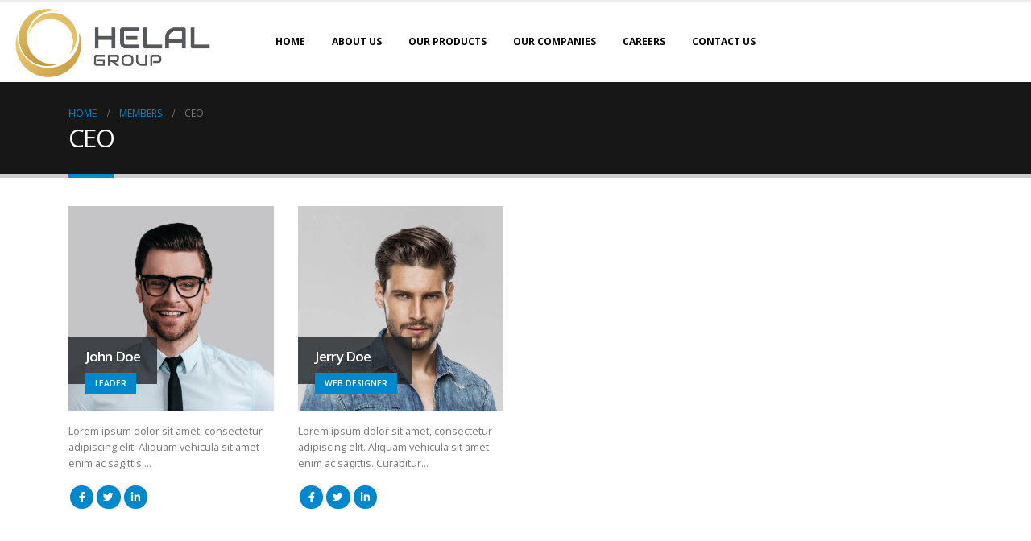

--- FILE ---
content_type: text/html; charset=UTF-8
request_url: https://helal-group.com/member_cat/ceo/
body_size: 14470
content:
<!DOCTYPE html> 
<html lang="en-US"> 
<head>
<meta charset="UTF-8">
<link rel="preload" href="https://helal-group.com/wp-content/cache/fvm/min/1661688257-css7cfe12469e3dbe0ac8ce5db89211ddaff5a569c6e525ea4f59384853f91e4.css" as="style" media="all" /> 
<link rel="preload" href="https://helal-group.com/wp-content/cache/fvm/min/1661688257-csse98f4696ee9dc043cf3f665c5e1d17619f5e95178adfb9859f9c2ebe58853.css" as="style" media="all" /> 
<link rel="preload" href="https://helal-group.com/wp-content/cache/fvm/min/1661688257-cssf91a0f8ebb58c3dff4cf7eaa6a81d7135763ca1c450407285c731029158f8.css" as="style" media="all" /> 
<link rel="preload" href="https://helal-group.com/wp-content/cache/fvm/min/1661688257-css8d1f4fb33f178362ae616ab35304d3f73db5718cc5611f8f9b33c76e7369a.css" as="style" media="all" /> 
<link rel="preload" href="https://helal-group.com/wp-content/cache/fvm/min/1661688257-cssc2f117a5a40b931ce0082cbd14ba28966f7b59c43d357a670e8f13c3d4fbe.css" as="style" media="all" /> 
<link rel="preload" href="https://helal-group.com/wp-content/cache/fvm/min/1661688257-cssa71c5ca1968b6fc114d9109b6ae50d9028eb4efe6af94d4dfc95aa3d1578d.css" as="style" media="all" /> 
<link rel="preload" href="https://helal-group.com/wp-content/cache/fvm/min/1661688257-cssda91d313148ff69daf37026fb0bd9080a5853cf9a8556572775d52c935aa0.css" as="style" media="all" /> 
<link rel="preload" href="https://helal-group.com/wp-content/cache/fvm/min/1661688257-css0928e875c5448e825d84fe8e8a65cb61707aa12192148804f1f4ab81e980b.css" as="style" media="all" /> 
<link rel="preload" href="https://helal-group.com/wp-content/cache/fvm/min/1661688257-cssa95ad7da648286a5ca4b3022260bf9005ddbabaecf082df69d1386822a7c7.css" as="style" media="all" /> 
<link rel="preload" href="https://helal-group.com/wp-content/cache/fvm/min/1661688257-css7956d165ad5b5d92646884015e6e059b57c99ba84e6ddf04faf3662083006.css" as="style" media="all" /> 
<link rel="preload" href="https://helal-group.com/wp-content/cache/fvm/min/1661688257-css8da79168bb725bfe40e5921a52efd63e4cd4e608a33c7a77493b6da33cf7b.css" as="style" media="all" /> 
<link rel="preload" href="https://helal-group.com/wp-content/cache/fvm/min/1661688257-cssedb52b568ab9fa7ad11423929710a92b3a2577df60f8ac40da7c5ab850f11.css" as="style" media="all" /> 
<link rel="preload" href="https://helal-group.com/wp-content/cache/fvm/min/1661688257-css5c6126f5f332d579d6cb15ca5e8df72fc66bd217f0524f4cdeb124860ad5d.css" as="style" media="all" /> 
<link rel="preload" href="https://helal-group.com/wp-content/cache/fvm/min/1661688257-css2fc9ee3ca4c38a0576c7e2002eb572f2003183fdca0d1a908da61903295e6.css" as="style" media="all" /> 
<link rel="preload" href="https://helal-group.com/wp-content/cache/fvm/min/1661688257-cssacba25ed5ff787217cccf414772d69d4401f266eab455566799271e241db2.css" as="style" media="all" /> 
<link rel="preload" href="https://helal-group.com/wp-content/cache/fvm/min/1661688257-css05b6fe4f1dcf7fd43643009ed15c4aedc9da2ad2e7e3f266db472056daff5.css" as="style" media="all" /> 
<link rel="preload" href="https://helal-group.com/wp-content/cache/fvm/min/1661688257-css51289a74281eaace7cf6642a2908c20f9c809cb3f56d82db04c991ba5f91d.css" as="style" media="all" /> 
<link rel="preload" href="https://helal-group.com/wp-content/cache/fvm/min/1661688257-cssb30377c040b4161a18a540ab6d412ab8aa435c06c563e176d55390994351d.css" as="style" media="all" /> 
<link rel="preload" href="https://helal-group.com/wp-content/cache/fvm/min/1661688257-cssd840ff415495177c674359ae50055da453245f012e6c35893d168aa9b6d5d.css" as="style" media="all" /> 
<link rel="preload" href="https://helal-group.com/wp-content/cache/fvm/min/1661688257-cssb1083bc996b3ce4efd461951ea4ce7988f592e16bd516439dc2a4a9a98375.css" as="style" media="all" /> 
<link rel="preload" href="https://helal-group.com/wp-content/cache/fvm/min/1661688257-cssd887c2c6bbdff506b7eb7b9145321f6ccf17ba0114ab12214cb46fe1cc3aa.css" as="style" media="all" /> 
<link rel="preload" href="https://helal-group.com/wp-content/cache/fvm/min/1661688257-css25e96c718c261c555cc42255603a8f5f1b7da2105f44108513f1f90b01a55.css" as="style" media="all" /> 
<link rel="preload" href="https://helal-group.com/wp-content/cache/fvm/min/1661688257-csse0d66a1fabaad3c0d81bf6f96ca281bedf2405ac008b12e650fff3e695314.css" as="style" media="all" /> 
<link rel="preload" href="https://helal-group.com/wp-content/cache/fvm/min/1661688257-css9c672314367f5cfe8510d60ee230b4b2645f938b425c675a863839630699f.css" as="style" media="all" /> 
<link rel="preload" href="https://helal-group.com/wp-content/cache/fvm/min/1661688257-cssadff643b7c3651d54a5a4386301edd2ae6d4c6d32a8941092a71f4e35dbe2.css" as="style" media="all" />
<script data-cfasync="false">function fvmuag(){var e=navigator.userAgent;if(e.match(/x11.*ox\/54|id\s4.*us.*ome\/62|oobo|ight|tmet|eadl|ngdo|PTST/i))return!1;if(e.match(/x11.*me\/86\.0/i)){var r=screen.width;if("number"==typeof r&&1367==r)return!1}return!0}</script>
<meta name="viewport" content="width=device-width, initial-scale=1.0, minimum-scale=1.0"><title>CEO &#8211; Helal Group</title>
<meta name='robots' content='max-image-preview:large' />
<link rel="alternate" type="application/rss+xml" title="Helal Group &raquo; Feed" href="https://helal-group.com/feed/" />
<link rel="alternate" type="application/rss+xml" title="Helal Group &raquo; Comments Feed" href="https://helal-group.com/comments/feed/" />
<link rel="alternate" type="application/rss+xml" title="Helal Group &raquo; CEO Member Category Feed" href="https://helal-group.com/member_cat/ceo/feed/" /> 
<link rel="profile" href="http://gmpg.org/xfn/11" /> 
<link rel="shortcut icon" href="//helal-group.com/wp-content/uploads/2021/08/Fav-1.png" type="image/x-icon" /> 
<script>document.documentElement.className = document.documentElement.className + ' yes-js js_active js'</script>
<style id='wp-img-auto-sizes-contain-inline-css' media="all">img:is([sizes=auto i],[sizes^="auto," i]){contain-intrinsic-size:3000px 1500px}</style> 
<link rel='stylesheet' id='validate-engine-css-css' href='https://helal-group.com/wp-content/cache/fvm/min/1661688257-css7cfe12469e3dbe0ac8ce5db89211ddaff5a569c6e525ea4f59384853f91e4.css' media='all' /> 
<link rel='stylesheet' id='dashicons-css' href='https://helal-group.com/wp-content/cache/fvm/min/1661688257-csse98f4696ee9dc043cf3f665c5e1d17619f5e95178adfb9859f9c2ebe58853.css' media='all' /> 
<style id='dashicons-inline-css' media="all">[data-font="Dashicons"]:before{font-family:'Dashicons'!important;content:attr(data-icon)!important;speak:none!important;font-weight:normal!important;font-variant:normal!important;text-transform:none!important;line-height:1!important;font-style:normal!important;-webkit-font-smoothing:antialiased!important;-moz-osx-font-smoothing:grayscale!important}</style> 
<link rel='stylesheet' id='wp-block-library-css' href='https://helal-group.com/wp-content/cache/fvm/min/1661688257-cssf91a0f8ebb58c3dff4cf7eaa6a81d7135763ca1c450407285c731029158f8.css' media='all' /> 
<style id='global-styles-inline-css' media="all">:root{--wp--preset--aspect-ratio--square:1;--wp--preset--aspect-ratio--4-3:4/3;--wp--preset--aspect-ratio--3-4:3/4;--wp--preset--aspect-ratio--3-2:3/2;--wp--preset--aspect-ratio--2-3:2/3;--wp--preset--aspect-ratio--16-9:16/9;--wp--preset--aspect-ratio--9-16:9/16;--wp--preset--color--black:#000;--wp--preset--color--cyan-bluish-gray:#abb8c3;--wp--preset--color--white:#fff;--wp--preset--color--pale-pink:#f78da7;--wp--preset--color--vivid-red:#cf2e2e;--wp--preset--color--luminous-vivid-orange:#ff6900;--wp--preset--color--luminous-vivid-amber:#fcb900;--wp--preset--color--light-green-cyan:#7bdcb5;--wp--preset--color--vivid-green-cyan:#00d084;--wp--preset--color--pale-cyan-blue:#8ed1fc;--wp--preset--color--vivid-cyan-blue:#0693e3;--wp--preset--color--vivid-purple:#9b51e0;--wp--preset--color--primary:#08c;--wp--preset--color--secondary:#e36159;--wp--preset--color--tertiary:#2baab1;--wp--preset--color--quaternary:#383f48;--wp--preset--color--dark:#212529;--wp--preset--color--light:#fff;--wp--preset--gradient--vivid-cyan-blue-to-vivid-purple:linear-gradient(135deg,rgb(6,147,227) 0%,rgb(155,81,224) 100%);--wp--preset--gradient--light-green-cyan-to-vivid-green-cyan:linear-gradient(135deg,rgb(122,220,180) 0%,rgb(0,208,130) 100%);--wp--preset--gradient--luminous-vivid-amber-to-luminous-vivid-orange:linear-gradient(135deg,rgb(252,185,0) 0%,rgb(255,105,0) 100%);--wp--preset--gradient--luminous-vivid-orange-to-vivid-red:linear-gradient(135deg,rgb(255,105,0) 0%,rgb(207,46,46) 100%);--wp--preset--gradient--very-light-gray-to-cyan-bluish-gray:linear-gradient(135deg,rgb(238,238,238) 0%,rgb(169,184,195) 100%);--wp--preset--gradient--cool-to-warm-spectrum:linear-gradient(135deg,rgb(74,234,220) 0%,rgb(151,120,209) 20%,rgb(207,42,186) 40%,rgb(238,44,130) 60%,rgb(251,105,98) 80%,rgb(254,248,76) 100%);--wp--preset--gradient--blush-light-purple:linear-gradient(135deg,rgb(255,206,236) 0%,rgb(152,150,240) 100%);--wp--preset--gradient--blush-bordeaux:linear-gradient(135deg,rgb(254,205,165) 0%,rgb(254,45,45) 50%,rgb(107,0,62) 100%);--wp--preset--gradient--luminous-dusk:linear-gradient(135deg,rgb(255,203,112) 0%,rgb(199,81,192) 50%,rgb(65,88,208) 100%);--wp--preset--gradient--pale-ocean:linear-gradient(135deg,rgb(255,245,203) 0%,rgb(182,227,212) 50%,rgb(51,167,181) 100%);--wp--preset--gradient--electric-grass:linear-gradient(135deg,rgb(202,248,128) 0%,rgb(113,206,126) 100%);--wp--preset--gradient--midnight:linear-gradient(135deg,rgb(2,3,129) 0%,rgb(40,116,252) 100%);--wp--preset--font-size--small:13px;--wp--preset--font-size--medium:20px;--wp--preset--font-size--large:36px;--wp--preset--font-size--x-large:42px;--wp--preset--spacing--20:.44rem;--wp--preset--spacing--30:.67rem;--wp--preset--spacing--40:1rem;--wp--preset--spacing--50:1.5rem;--wp--preset--spacing--60:2.25rem;--wp--preset--spacing--70:3.38rem;--wp--preset--spacing--80:5.06rem;--wp--preset--shadow--natural:6px 6px 9px rgba(0,0,0,.2);--wp--preset--shadow--deep:12px 12px 50px rgba(0,0,0,.4);--wp--preset--shadow--sharp:6px 6px 0 rgba(0,0,0,.2);--wp--preset--shadow--outlined:6px 6px 0 -3px rgb(255,255,255),6px 6px rgb(0,0,0);--wp--preset--shadow--crisp:6px 6px 0 rgb(0,0,0)}:where(.is-layout-flex){gap:.5em}:where(.is-layout-grid){gap:.5em}body .is-layout-flex{display:flex}.is-layout-flex{flex-wrap:wrap;align-items:center}.is-layout-flex>:is(*,div){margin:0}body .is-layout-grid{display:grid}.is-layout-grid>:is(*,div){margin:0}:where(.wp-block-columns.is-layout-flex){gap:2em}:where(.wp-block-columns.is-layout-grid){gap:2em}:where(.wp-block-post-template.is-layout-flex){gap:1.25em}:where(.wp-block-post-template.is-layout-grid){gap:1.25em}.has-black-color{color:var(--wp--preset--color--black)!important}.has-cyan-bluish-gray-color{color:var(--wp--preset--color--cyan-bluish-gray)!important}.has-white-color{color:var(--wp--preset--color--white)!important}.has-pale-pink-color{color:var(--wp--preset--color--pale-pink)!important}.has-vivid-red-color{color:var(--wp--preset--color--vivid-red)!important}.has-luminous-vivid-orange-color{color:var(--wp--preset--color--luminous-vivid-orange)!important}.has-luminous-vivid-amber-color{color:var(--wp--preset--color--luminous-vivid-amber)!important}.has-light-green-cyan-color{color:var(--wp--preset--color--light-green-cyan)!important}.has-vivid-green-cyan-color{color:var(--wp--preset--color--vivid-green-cyan)!important}.has-pale-cyan-blue-color{color:var(--wp--preset--color--pale-cyan-blue)!important}.has-vivid-cyan-blue-color{color:var(--wp--preset--color--vivid-cyan-blue)!important}.has-vivid-purple-color{color:var(--wp--preset--color--vivid-purple)!important}.has-black-background-color{background-color:var(--wp--preset--color--black)!important}.has-cyan-bluish-gray-background-color{background-color:var(--wp--preset--color--cyan-bluish-gray)!important}.has-white-background-color{background-color:var(--wp--preset--color--white)!important}.has-pale-pink-background-color{background-color:var(--wp--preset--color--pale-pink)!important}.has-vivid-red-background-color{background-color:var(--wp--preset--color--vivid-red)!important}.has-luminous-vivid-orange-background-color{background-color:var(--wp--preset--color--luminous-vivid-orange)!important}.has-luminous-vivid-amber-background-color{background-color:var(--wp--preset--color--luminous-vivid-amber)!important}.has-light-green-cyan-background-color{background-color:var(--wp--preset--color--light-green-cyan)!important}.has-vivid-green-cyan-background-color{background-color:var(--wp--preset--color--vivid-green-cyan)!important}.has-pale-cyan-blue-background-color{background-color:var(--wp--preset--color--pale-cyan-blue)!important}.has-vivid-cyan-blue-background-color{background-color:var(--wp--preset--color--vivid-cyan-blue)!important}.has-vivid-purple-background-color{background-color:var(--wp--preset--color--vivid-purple)!important}.has-black-border-color{border-color:var(--wp--preset--color--black)!important}.has-cyan-bluish-gray-border-color{border-color:var(--wp--preset--color--cyan-bluish-gray)!important}.has-white-border-color{border-color:var(--wp--preset--color--white)!important}.has-pale-pink-border-color{border-color:var(--wp--preset--color--pale-pink)!important}.has-vivid-red-border-color{border-color:var(--wp--preset--color--vivid-red)!important}.has-luminous-vivid-orange-border-color{border-color:var(--wp--preset--color--luminous-vivid-orange)!important}.has-luminous-vivid-amber-border-color{border-color:var(--wp--preset--color--luminous-vivid-amber)!important}.has-light-green-cyan-border-color{border-color:var(--wp--preset--color--light-green-cyan)!important}.has-vivid-green-cyan-border-color{border-color:var(--wp--preset--color--vivid-green-cyan)!important}.has-pale-cyan-blue-border-color{border-color:var(--wp--preset--color--pale-cyan-blue)!important}.has-vivid-cyan-blue-border-color{border-color:var(--wp--preset--color--vivid-cyan-blue)!important}.has-vivid-purple-border-color{border-color:var(--wp--preset--color--vivid-purple)!important}.has-vivid-cyan-blue-to-vivid-purple-gradient-background{background:var(--wp--preset--gradient--vivid-cyan-blue-to-vivid-purple)!important}.has-light-green-cyan-to-vivid-green-cyan-gradient-background{background:var(--wp--preset--gradient--light-green-cyan-to-vivid-green-cyan)!important}.has-luminous-vivid-amber-to-luminous-vivid-orange-gradient-background{background:var(--wp--preset--gradient--luminous-vivid-amber-to-luminous-vivid-orange)!important}.has-luminous-vivid-orange-to-vivid-red-gradient-background{background:var(--wp--preset--gradient--luminous-vivid-orange-to-vivid-red)!important}.has-very-light-gray-to-cyan-bluish-gray-gradient-background{background:var(--wp--preset--gradient--very-light-gray-to-cyan-bluish-gray)!important}.has-cool-to-warm-spectrum-gradient-background{background:var(--wp--preset--gradient--cool-to-warm-spectrum)!important}.has-blush-light-purple-gradient-background{background:var(--wp--preset--gradient--blush-light-purple)!important}.has-blush-bordeaux-gradient-background{background:var(--wp--preset--gradient--blush-bordeaux)!important}.has-luminous-dusk-gradient-background{background:var(--wp--preset--gradient--luminous-dusk)!important}.has-pale-ocean-gradient-background{background:var(--wp--preset--gradient--pale-ocean)!important}.has-electric-grass-gradient-background{background:var(--wp--preset--gradient--electric-grass)!important}.has-midnight-gradient-background{background:var(--wp--preset--gradient--midnight)!important}.has-small-font-size{font-size:var(--wp--preset--font-size--small)!important}.has-medium-font-size{font-size:var(--wp--preset--font-size--medium)!important}.has-large-font-size{font-size:var(--wp--preset--font-size--large)!important}.has-x-large-font-size{font-size:var(--wp--preset--font-size--x-large)!important}</style> 
<style id='classic-theme-styles-inline-css' media="all">/*! This file is auto-generated */ .wp-block-button__link{color:#fff;background-color:#32373c;border-radius:9999px;box-shadow:none;text-decoration:none;padding:calc(.667em + 2px) calc(1.333em + 2px);font-size:1.125em}.wp-block-file__button{background:#32373c;color:#fff;text-decoration:none}</style> 
<link rel='stylesheet' id='contact-form-7-css' href='https://helal-group.com/wp-content/cache/fvm/min/1661688257-css8d1f4fb33f178362ae616ab35304d3f73db5718cc5611f8f9b33c76e7369a.css' media='all' /> 
<style id='woocommerce-inline-inline-css' media="all">.woocommerce form .form-row .required{visibility:visible}</style> 
<link rel='stylesheet' id='yith_wcas_frontend-css' href='https://helal-group.com/wp-content/cache/fvm/min/1661688257-cssc2f117a5a40b931ce0082cbd14ba28966f7b59c43d357a670e8f13c3d4fbe.css' media='all' /> 
<link rel='stylesheet' id='yith-wcan-shortcodes-css' href='https://helal-group.com/wp-content/cache/fvm/min/1661688257-cssa71c5ca1968b6fc114d9109b6ae50d9028eb4efe6af94d4dfc95aa3d1578d.css' media='all' /> 
<style id='yith-wcan-shortcodes-inline-css' media="all">:root{--yith-wcan-filters_colors_titles:#434343;--yith-wcan-filters_colors_background:#FFF;--yith-wcan-filters_colors_accent:#A7144C;--yith-wcan-filters_colors_accent_r:167;--yith-wcan-filters_colors_accent_g:20;--yith-wcan-filters_colors_accent_b:76;--yith-wcan-color_swatches_border_radius:100%;--yith-wcan-color_swatches_size:30px;--yith-wcan-labels_style_background:#FFF;--yith-wcan-labels_style_background_hover:#A7144C;--yith-wcan-labels_style_background_active:#A7144C;--yith-wcan-labels_style_text:#434343;--yith-wcan-labels_style_text_hover:#FFF;--yith-wcan-labels_style_text_active:#FFF;--yith-wcan-anchors_style_text:#434343;--yith-wcan-anchors_style_text_hover:#A7144C;--yith-wcan-anchors_style_text_active:#A7144C}</style> 
<link rel='stylesheet' id='jquery-colorbox-css' href='https://helal-group.com/wp-content/cache/fvm/min/1661688257-cssda91d313148ff69daf37026fb0bd9080a5853cf9a8556572775d52c935aa0.css' media='all' /> 
<link rel='stylesheet' id='jquery-selectBox-css' href='https://helal-group.com/wp-content/cache/fvm/min/1661688257-css0928e875c5448e825d84fe8e8a65cb61707aa12192148804f1f4ab81e980b.css' media='all' /> 
<link rel='stylesheet' id='woocommerce_prettyPhoto_css-css' href='https://helal-group.com/wp-content/cache/fvm/min/1661688257-cssa95ad7da648286a5ca4b3022260bf9005ddbabaecf082df69d1386822a7c7.css' media='all' /> 
<link rel='stylesheet' id='yith-wcwl-main-css' href='https://helal-group.com/wp-content/cache/fvm/min/1661688257-css7956d165ad5b5d92646884015e6e059b57c99ba84e6ddf04faf3662083006.css' media='all' /> 
<style id='yith-wcwl-main-inline-css' media="all">.yith-wcwl-share li a{color:#FFF}.yith-wcwl-share li a:hover{color:#FFF}.yith-wcwl-share a.facebook{background:#39599E;background-color:#39599E}.yith-wcwl-share a.facebook:hover{background:#39599E;background-color:#39599E}.yith-wcwl-share a.twitter{background:#45AFE2;background-color:#45AFE2}.yith-wcwl-share a.twitter:hover{background:#39599E;background-color:#39599E}.yith-wcwl-share a.pinterest{background:#AB2E31;background-color:#AB2E31}.yith-wcwl-share a.pinterest:hover{background:#39599E;background-color:#39599E}.yith-wcwl-share a.email{background:#FBB102;background-color:#FBB102}.yith-wcwl-share a.email:hover{background:#39599E;background-color:#39599E}.yith-wcwl-share a.whatsapp{background:#00A901;background-color:#00A901}.yith-wcwl-share a.whatsapp:hover{background:#39599E;background-color:#39599E}</style> 
<link rel='stylesheet' id='dokan-style-css' href='https://helal-group.com/wp-content/cache/fvm/min/1661688257-css8da79168bb725bfe40e5921a52efd63e4cd4e608a33c7a77493b6da33cf7b.css' media='all' /> 
<link rel='stylesheet' id='dokan-fontawesome-css' href='https://helal-group.com/wp-content/cache/fvm/min/1661688257-cssedb52b568ab9fa7ad11423929710a92b3a2577df60f8ac40da7c5ab850f11.css' media='all' /> 
<link rel='stylesheet' id='jquery-ui-style-css' href='https://helal-group.com/wp-content/cache/fvm/min/1661688257-css5c6126f5f332d579d6cb15ca5e8df72fc66bd217f0524f4cdeb124860ad5d.css' media='all' /> 
<link rel='stylesheet' id='wcfm_fa_icon_css-css' href='https://helal-group.com/wp-content/cache/fvm/min/1661688257-css2fc9ee3ca4c38a0576c7e2002eb572f2003183fdca0d1a908da61903295e6.css' media='all' /> 
<link rel='stylesheet' id='wcfm_core_css-css' href='https://helal-group.com/wp-content/cache/fvm/min/1661688257-cssacba25ed5ff787217cccf414772d69d4401f266eab455566799271e241db2.css' media='all' /> 
<link rel='stylesheet' id='js_composer_front-css' href='https://helal-group.com/wp-content/cache/fvm/min/1661688257-css05b6fe4f1dcf7fd43643009ed15c4aedc9da2ad2e7e3f266db472056daff5.css' media='all' /> 
<link rel='stylesheet' id='bootstrap-css' href='https://helal-group.com/wp-content/cache/fvm/min/1661688257-css51289a74281eaace7cf6642a2908c20f9c809cb3f56d82db04c991ba5f91d.css' media='all' /> 
<link rel='stylesheet' id='porto-plugins-css' href='https://helal-group.com/wp-content/cache/fvm/min/1661688257-cssb30377c040b4161a18a540ab6d412ab8aa435c06c563e176d55390994351d.css' media='all' /> 
<link rel='stylesheet' id='porto-theme-css' href='https://helal-group.com/wp-content/cache/fvm/min/1661688257-cssd840ff415495177c674359ae50055da453245f012e6c35893d168aa9b6d5d.css' media='all' /> 
<link rel='stylesheet' id='porto-shortcodes-css' href='https://helal-group.com/wp-content/cache/fvm/min/1661688257-cssb1083bc996b3ce4efd461951ea4ce7988f592e16bd516439dc2a4a9a98375.css' media='all' /> 
<link rel='stylesheet' id='porto-theme-shop-css' href='https://helal-group.com/wp-content/cache/fvm/min/1661688257-cssd887c2c6bbdff506b7eb7b9145321f6ccf17ba0114ab12214cb46fe1cc3aa.css' media='all' /> 
<link rel='stylesheet' id='porto-dynamic-style-css' href='https://helal-group.com/wp-content/cache/fvm/min/1661688257-css25e96c718c261c555cc42255603a8f5f1b7da2105f44108513f1f90b01a55.css' media='all' /> 
<link rel='stylesheet' id='porto-style-css' href='https://helal-group.com/wp-content/cache/fvm/min/1661688257-csse0d66a1fabaad3c0d81bf6f96ca281bedf2405ac008b12e650fff3e695314.css' media='all' /> 
<style id='porto-style-inline-css' media="all">#header .logo,.side-header-narrow-bar-logo{max-width:170px}@media (min-width:1170px){#header .logo{max-width:250px}}@media (max-width:991px){#header .logo{max-width:110px}}@media (max-width:767px){#header .logo{max-width:110px}}#header.sticky-header .logo{max-width:100px}#header,.sticky-header .header-main.sticky{border-top:3px solid #ededed}.page-top .page-title-wrap{line-height:0}.page-top .page-title:not(.b-none):after{content:'';position:absolute;width:100%;left:0;border-bottom:5px solid #08c;bottom:-32px}body.single-product .page-top .breadcrumbs-wrap{padding-right:55px}#login-form-popup{position:relative;width:80%;max-width:525px;margin-left:auto;margin-right:auto}#login-form-popup .featured-box{margin-bottom:0;box-shadow:none;border:none;border-radius:0}#login-form-popup .featured-box .box-content{padding:45px 36px 30px;border:none}#login-form-popup .featured-box h2{text-transform:uppercase;font-size:15px;letter-spacing:.05em;font-weight:600;line-height:2}#login-form-popup .porto-social-login-section{margin-top:20px}.porto-social-login-section{background:#f4f4f2;text-align:center;padding:20px 20px 25px}.porto-social-login-section p{text-transform:uppercase;font-size:12px;font-weight:600;margin-bottom:8px}#login-form-popup .col2-set{margin-left:-20px;margin-right:-20px}#login-form-popup .col-1,#login-form-popup .col-2{padding-left:20px;padding-right:20px}@media (min-width:992px){#login-form-popup .col-1{border-right:1px solid #f5f6f6}}#login-form-popup .input-text{box-shadow:none;padding-top:10px;padding-bottom:10px;border-color:#ddd;border-radius:2px;line-height:1.5!important}#login-form-popup .form-row{margin-bottom:20px}#login-form-popup .woocommerce-privacy-policy-text{display:none}#login-form-popup .button{border-radius:2px;padding:18px 24px;text-shadow:none;font-family:Open Sans,sans-serif;font-size:12px;letter-spacing:-.025em}#login-form-popup label.inline{margin-top:15px;float:right;position:relative;cursor:pointer;line-height:1.5}#login-form-popup label.inline input[type=checkbox]{opacity:0;margin-right:8px;margin-top:0;margin-bottom:0}#login-form-popup label.inline span:before{content:'';position:absolute;border:1px solid #ddd;border-radius:1px;width:16px;height:16px;left:0;top:0;text-align:center;line-height:15px;font-family:'Font Awesome 5 Free';font-weight:900;font-size:9px;color:#aaa}#login-form-popup label.inline input[type=checkbox]:checked+span:before{content:'\f00c'}#login-form-popup .social-button i{font-size:16px;margin-right:8px}.porto-social-login-section .google-plus{background:#dd4e31}.porto-social-login-section .facebook{background:#3a589d}.porto-social-login-section .twitter{background:#1aa9e1}.featured-box .porto-social-login-section i{color:#fff}.porto-social-login-section .social-button:hover{background:var(--primary)}html.panel-opened body>.mfp-bg{z-index:9042}html.panel-opened body>.mfp-wrap{z-index:9043}#header .main-menu>li.menu-item.active>a{background-color:#d4ab52;color:#fff}#header .main-menu>li.menu-item>a{color:#000}#header .main-menu>li.menu-item>a:hover{background:#d4ab52}#header .main-menu>li.menu-item.active>a:hover{background:#d4ab52}#header .main-menu>li.menu-item.active:hover>a,#header .main-menu>li.menu-item:hover>a:hover{background-color:#d4ab52}html .list-primary.list-icons.list-icons-style-3 li i,html ul.nav-pills-primary>li.active>a,html ul.nav-pills-primary>li.active>a:hover,html ul.nav-pills-primary>li.active>a:focus,html .toggle-primary .toggle.active>label,html .toggle-primary.toggle-simple .toggle>label:after,html .label-primary,html .alert-primary,html .divider.divider-primary.divider-small hr,html .divider.divider-style-2.divider-primary i,.pricing-table .plan-primary h3,.pricing-table-classic .plan-primary h3 strong,html .home-intro-primary,.feature-box .feature-box-icon-primary,.featured-box-primary .icon-featured,html .inverted-primary,html .thumb-info .thumb-info-action-icon-primary,html .thumb-info .thumb-info-action-icon-primary:hover,html .thumb-info-ribbon-primary,html .thumb-info-social-icons a.thumb-info-social-links-primary,.has-primary-background-color{background-color:#d4ab52}.elementor-143 .elementor-element.elementor-element-7c825d8 .elementor-button{background-color:#d4ab52}#header .header-main .header-left{padding:2px 0}.alternative-font,a,.color-primary,article.post .post-title,ul.list.icons li i,ul.list.icons li a:hover,.list.list-icons li i,.list.list-ordened li:before,ul[class^="wsp-"] li:before,.fontawesome-icon-list>div:hover,.sample-icon-list>div:hover,.fontawesome-icon-list>div:hover .text-muted,.sample-icon-list>div:hover .text-muted,.accordion .card-header a,.accordion .card-header a i,section.toggle label,.porto-concept strong,.fc-slideshow nav .fc-left i,.fc-slideshow nav .fc-right i,.circular-bar.only-icon .fas,.circular-bar.only-icon .fab,.circular-bar.only-icon .far,.home-intro p em,.home-intro.light p,.featured-box .porto-sicon-header h3.porto-sicon-title,.featured-box .wpb_heading,.feature-box[class*="feature-box-style-"] .feature-box-icon i,.mobile-sidebar .sidebar-toggle:hover,.page-top .sort-source>li.active>a,.owl-carousel.nav-style-1 .owl-nav [class*="owl-"],.master-slider .ms-container .ms-nav-prev,.master-slider .ms-container .ms-nav-next,.master-slider .ms-container .ms-slide-vpbtn,.master-slider .ms-container .ms-video-btn,.resp-tabs-list li,h2.resp-accordion,.tabs ul.nav-tabs .nav-link,.wpb_wrapper .porto-sicon-read,.vc_custom_heading em,.widget .widget-title a:hover,.widget .widgettitle a:hover,.widget li>a:hover,.widget li.active>a,.widget_wysija_cont .showerrors,.sidebar-menu>li.menu-item.active>a,article.post .post-date .day,.post-item .post-date .day,section.timeline .timeline-date h3,.post-carousel .post-item.style-5 .cat-names,.post-grid .post-item.style-5 .cat-names,.post-timeline .post-item.style-5 .cat-names,.post-carousel .post-item.style-5 .post-meta .post-views-icon.dashicons,.post-grid .post-item.style-5 .post-meta .post-views-icon.dashicons,.post-timeline .post-item.style-5 .post-meta .post-views-icon.dashicons,.portfolio-info ul li a:hover,article.member .member-role,.tm-extra-product-options .tm-epo-field-label,.tm-extra-product-options-totals .amount.final,html #topcontrol:hover,.single-post .entry-title,.sort-source-style-3>li.active>a,ul.portfolio-details h5,.page-not-found h4,article.post .sticky-post,.products-slider.owl-carousel .owl-dot:hover span,.products-slider.owl-carousel .owl-dot.active span,.owl-carousel.dots-style-1 .owl-dot.active span,.owl-carousel.dots-style-1 .owl-dot:hover span,.label-pre-order{color:#d4ab52}#footer .footer-ribbon{background-color:#d4ab52;color:#000}#footer .footer-ribbon:before{border-right-color:#000}#footer .footer-bottom{background-color:#000}.form-group{margin-bottom:5px}html .btn-primary{color:#fff;background-color:#d4ab52;border-color:#d4ab52 #d4ab52 #d4ab52}html .heading-primary,html .lnk-primary,html .text-color-primary{color:#d4ab52!important}.porto-icon{color:#d4ab52!important}.elementor-heading-title strong{color:#d4ab52}#header .header-main .container{max-width:100%!important}.post-meta{display:none!important}.post-date{display:none!important}.elementor-widget-wrap{padding-top:0!important}.word-rotator-items{color:#d4ab52}.blog-posts .post .entry-title{font-size:17px}.owl-carousel .owl-item .owl-lazy{border:solid 1px #d4ab52;border-radius:10px}.btn-readmore{border:none!important;color:#d4ab52!important}section.timeline .timeline-box{border:1px solid #d4ab52;background:#fff;border-radius:6px}section.timeline .timeline-box.left:after{background:#fff;border-right:1px solid #d4ab52;border-top:1px solid #d4ab52}section.timeline .timeline-box.right:after{background:#fff;border-right:1px solid #d4ab52;border-top:1px solid #d4ab52}.img-thumbnail{background-color:#d5ad56;border-radius:10px}.elementor-widget-image{background:#d5ad56;border-radius:9px}.attachment-large .size-large .elementor-widget-container{background:#fff!important}.swiper-slide-image{border-radius:9px!important;border:solid 1px #d4ab52!important}</style> 
<link rel='stylesheet' id='styles-child-css' href='https://helal-group.com/wp-content/cache/fvm/min/1661688257-css9c672314367f5cfe8510d60ee230b4b2645f938b425c675a863839630699f.css' media='all' /> 
<script src="https://helal-group.com/wp-includes/js/jquery/jquery.min.js?ver=3.7.1" id="jquery-core-js"></script>
<script src="https://helal-group.com/wp-includes/js/jquery/jquery-migrate.min.js?ver=3.4.1" id="jquery-migrate-js"></script>
<script src="https://helal-group.com/wp-content/plugins/woocommerce/assets/js/jquery-blockui/jquery.blockUI.min.js?ver=2.70" id="jquery-blockui-js"></script>
<script id="wc-add-to-cart-js-extra">
var wc_add_to_cart_params = {"ajax_url":"/wp-admin/admin-ajax.php","wc_ajax_url":"/?wc-ajax=%%endpoint%%","i18n_view_cart":"View cart","cart_url":"https://helal-group.com/cart/","is_cart":"","cart_redirect_after_add":"no"};
//# sourceURL=wc-add-to-cart-js-extra
</script>
<script src="https://helal-group.com/wp-content/plugins/woocommerce/assets/js/frontend/add-to-cart.min.js?ver=5.5.4" id="wc-add-to-cart-js"></script>
<script src="https://helal-group.com/wp-content/plugins/js_composer/assets/js/vendors/woocommerce-add-to-cart.js?ver=6.7.0" id="vc_woocommerce-add-to-cart-js-js"></script>
<script id="dokan-util-helper-js-extra">
var dokan_helper = {"i18n_date_format":"F j, Y"};
//# sourceURL=dokan-util-helper-js-extra
</script>
<script src="https://helal-group.com/wp-content/plugins/dokan-lite/assets/js/helper.js?ver=1627575758" id="dokan-util-helper-js"></script>
<script type="text/javascript">
WebFontConfig = {
google: { families: [ 'Open+Sans:200,300,400,500,600,700,800','Shadows+Into+Light:400,700','Playfair+Display:400,700' ] }
};
(function(d) {
var wf = d.createElement('script'), s = d.scripts[0];
wf.src = 'https://helal-group.com/wp-content/themes/porto/js/libs/webfont.js';
wf.async = true;
s.parentNode.insertBefore(wf, s);
})(document);</script>
<noscript><style>.woocommerce-product-gallery{ opacity: 1 !important; }</style></noscript>
<style id="infinite-scroll-css" media="all">.page-members .pagination,.page-members .page-links{display:none}.page-members{position:relative}</style>
<script type="text/javascript">function setREVStartSize(e){
//window.requestAnimationFrame(function() {				 
window.RSIW = window.RSIW===undefined ? window.innerWidth : window.RSIW;	
window.RSIH = window.RSIH===undefined ? window.innerHeight : window.RSIH;	
try {								
var pw = document.getElementById(e.c).parentNode.offsetWidth,
newh;
pw = pw===0 || isNaN(pw) ? window.RSIW : pw;
e.tabw = e.tabw===undefined ? 0 : parseInt(e.tabw);
e.thumbw = e.thumbw===undefined ? 0 : parseInt(e.thumbw);
e.tabh = e.tabh===undefined ? 0 : parseInt(e.tabh);
e.thumbh = e.thumbh===undefined ? 0 : parseInt(e.thumbh);
e.tabhide = e.tabhide===undefined ? 0 : parseInt(e.tabhide);
e.thumbhide = e.thumbhide===undefined ? 0 : parseInt(e.thumbhide);
e.mh = e.mh===undefined || e.mh=="" || e.mh==="auto" ? 0 : parseInt(e.mh,0);		
if(e.layout==="fullscreen" || e.l==="fullscreen") 						
newh = Math.max(e.mh,window.RSIH);					
else{					
e.gw = Array.isArray(e.gw) ? e.gw : [e.gw];
for (var i in e.rl) if (e.gw[i]===undefined || e.gw[i]===0) e.gw[i] = e.gw[i-1];					
e.gh = e.el===undefined || e.el==="" || (Array.isArray(e.el) && e.el.length==0)? e.gh : e.el;
e.gh = Array.isArray(e.gh) ? e.gh : [e.gh];
for (var i in e.rl) if (e.gh[i]===undefined || e.gh[i]===0) e.gh[i] = e.gh[i-1];
var nl = new Array(e.rl.length),
ix = 0,						
sl;					
e.tabw = e.tabhide>=pw ? 0 : e.tabw;
e.thumbw = e.thumbhide>=pw ? 0 : e.thumbw;
e.tabh = e.tabhide>=pw ? 0 : e.tabh;
e.thumbh = e.thumbhide>=pw ? 0 : e.thumbh;					
for (var i in e.rl) nl[i] = e.rl[i]<window.RSIW ? 0 : e.rl[i];
sl = nl[0];									
for (var i in nl) if (sl>nl[i] && nl[i]>0) { sl = nl[i]; ix=i;}															
var m = pw>(e.gw[ix]+e.tabw+e.thumbw) ? 1 : (pw-(e.tabw+e.thumbw)) / (e.gw[ix]);					
newh =  (e.gh[ix] * m) + (e.tabh + e.thumbh);
}
var el = document.getElementById(e.c);
if (el!==null && el) el.style.height = newh+"px";					
el = document.getElementById(e.c+"_wrapper");
if (el!==null && el) el.style.height = newh+"px";
} catch(e){
console.log("Failure at Presize of Slider:" + e)
}					   
//});
};</script>
<noscript><style> .wpb_animate_when_almost_visible { opacity: 1; }</style></noscript>
<link rel='stylesheet' id='rs-plugin-settings-css' href='https://helal-group.com/wp-content/cache/fvm/min/1661688257-cssadff643b7c3651d54a5a4386301edd2ae6d4c6d32a8941092a71f4e35dbe2.css' media='all' /> 
<style id='rs-plugin-settings-inline-css' media="all">#rs-demo-id {} /*# sourceURL=rs-plugin-settings-inline-css */</style> 
</head>
<body class="archive tax-member_cat term-ceo term-65 wp-embed-responsive wp-theme-porto wp-child-theme-porto-child theme-porto woocommerce-no-js yith-wcan-free login-popup full blog-1 wcfm-theme-porto wpb-js-composer js-comp-ver-6.7.0 vc_responsive elementor-default elementor-kit-4133 dokan-theme-porto"> <div class="page-wrapper"> <div class="header-wrapper"> <header id="header" class="header-builder"> <div class="header-main header-has-center"><div class="header-row container"><div class="header-col header-left"> <div class="logo"> <a href="https://helal-group.com/" title="Helal Group - We Speak Business" rel="home"> <img class="img-responsive sticky-logo sticky-retina-logo" src="//helal-group.com/wp-content/uploads/2021/08/HelalLogo.png" alt="Helal Group" /><img class="img-responsive standard-logo" src="//helal-group.com/wp-content/uploads/2021/08/HelalLogo.png" alt="Helal Group" /><img class="img-responsive retina-logo" src="//helal-group.com/wp-content/uploads/2021/08/HelalLogo.png" alt="Helal Group" /> </a> </div> </div><div class="header-col header-center"><ul id="menu-mainy1" class="main-menu mega-menu"><li id="nav-menu-item-4354" class="menu-item menu-item-type-post_type menu-item-object-page menu-item-home narrow"><a href="https://helal-group.com/">Home</a></li> <li id="nav-menu-item-4389" class="menu-item menu-item-type-post_type menu-item-object-page narrow"><a href="https://helal-group.com/about-us-basic/">About Us</a></li> <li id="nav-menu-item-4566" class="menu-item menu-item-type-post_type menu-item-object-page narrow"><a href="https://helal-group.com/our-products/">Our Products</a></li> <li id="nav-menu-item-4488" class="menu-item menu-item-type-post_type menu-item-object-page narrow"><a href="https://helal-group.com/our-companies/">Our Companies</a></li> <li id="nav-menu-item-5266" class="menu-item menu-item-type-post_type menu-item-object-page narrow"><a href="https://helal-group.com/careers-2/">Careers</a></li> <li id="nav-menu-item-4501" class="menu-item menu-item-type-post_type menu-item-object-page narrow"><a href="https://helal-group.com/contact-us/">Contact Us</a></li> </ul></div><div class="header-col header-right"></div></div> <div id="nav-panel"> <div class="container"> <div class="mobile-nav-wrap"> <div class="menu-wrap"><ul id="menu-mainy1-1" class="mobile-menu accordion-menu"><li id="accordion-menu-item-4354" class="menu-item menu-item-type-post_type menu-item-object-page menu-item-home"><a href="https://helal-group.com/">Home</a></li> <li id="accordion-menu-item-4389" class="menu-item menu-item-type-post_type menu-item-object-page"><a href="https://helal-group.com/about-us-basic/">About Us</a></li> <li id="accordion-menu-item-4566" class="menu-item menu-item-type-post_type menu-item-object-page"><a href="https://helal-group.com/our-products/">Our Products</a></li> <li id="accordion-menu-item-4488" class="menu-item menu-item-type-post_type menu-item-object-page"><a href="https://helal-group.com/our-companies/">Our Companies</a></li> <li id="accordion-menu-item-5266" class="menu-item menu-item-type-post_type menu-item-object-page"><a href="https://helal-group.com/careers-2/">Careers</a></li> <li id="accordion-menu-item-4501" class="menu-item menu-item-type-post_type menu-item-object-page"><a href="https://helal-group.com/contact-us/">Contact Us</a></li> </ul></div> </div> </div> </div> </div> </header> </div> <section class="page-top page-header-1"> <div class="container"> <div class="row"> <div class="col-lg-12"> <div class="breadcrumbs-wrap"> <ul class="breadcrumb" itemscope itemtype="http://schema.org/BreadcrumbList"><li class="home" itemprop="itemListElement" itemscope itemtype="http://schema.org/ListItem"><a itemtype="http://schema.org/Thing" itemprop="item" href="https://helal-group.com" title="Go to Home Page"><span itemprop="name">Home</span>
<meta itemprop="position" content="1" /></a><i class="delimiter"></i></li><li itemprop="itemListElement" itemscope itemtype="http://schema.org/ListItem"><a itemtype="http://schema.org/Thing" itemprop="item" href="https://helal-group.com/member/"><span itemprop="name">Members</span>
<meta itemprop="position" content="2" /></a><i class="delimiter"></i></li><li>CEO</li></ul> </div> <div class="page-title-wrap"> <h1 class="page-title">CEO</h1> </div> </div> </div> </div> </section> <div id="main" class="column1 boxed"> <div class="container"> <div class="row main-content-wrap"> <div class="main-content col-lg-12"> 
<script>
</script>
<div id="content" role="main"> <div class="page-members clearfix"> <div class="member-row members-container row ccols-sm-2 ccols-md-3 ccols-xl-4 ccols-1"> <article class="member ceo post-48 type-member status-publish has-post-thumbnail hentry member_cat-ceo"> <span class="entry-title" style="display: none;">John Doe</span><span class="vcard" style="display: none;"><span class="fn"><a href="https://helal-group.com/author/admin/" title="Posts by admin" rel="author">admin</a></span></span><span class="updated" style="display:none">2016-06-13T15:25:09+00:00</span> <div class="member-item"> <span class="thumb-info thumb-info-hide-wrapper-bg"> <span class="thumb-info-wrapper"> <span class="thumb-member-container bodr-facebook"> <a class="text-decoration-none member-image" href="https://helal-group.com/member/john-doe/"> <img class="img-responsive" width="367" height="367" src="https://helal-group.com/wp-content/uploads/2016/06/team-1-367x367.jpg" alt="" /> </a> </span> <a class="text-decoration-none member-info-container" href="https://helal-group.com/member/john-doe/"> <span class="thumb-info-title"> <span class="thumb-info-inner">John Doe</span> <span class="thumb-info-type">Leader</span> </span> <span class="zoom" data-src="https://helal-group.com/wp-content/uploads/2016/06/team-1.jpg" data-title=""><i class="fas fa-search"></i></span> </a> </span> <span class="thumb-info-container"> <a class="text-decoration-none member-info-container" href="https://helal-group.com/member/john-doe/"> </a> <span class="thumb-info-caption"> <span class="thumb-info-caption-text"> <p>Lorem ipsum dolor sit amet, consectetur adipiscing elit. Aliquam vehicula sit amet enim ac sagittis&#8230;.</p> </span> <span class="thumb-info-social-icons share-links"><a href="#" target="_blank" data-tooltip data-placement="bottom" title="Facebook" class="share-facebook">Facebook</a><a href="#" target="_blank" data-tooltip data-placement="bottom" title="Twitter" class="share-twitter">Twitter</a><a href="#" target="_blank" data-tooltip data-placement="bottom" title="LinkedIn" class="share-linkedin">LinkedIn</a></span> </span> </span> </span> </div> </article> <article class="member ceo post-30 type-member status-publish has-post-thumbnail hentry member_cat-ceo"> <span class="entry-title" style="display: none;">Jerry Doe</span><span class="vcard" style="display: none;"><span class="fn"><a href="https://helal-group.com/author/admin/" title="Posts by admin" rel="author">admin</a></span></span><span class="updated" style="display:none">2016-06-13T14:59:06+00:00</span> <div class="member-item"> <span class="thumb-info thumb-info-hide-wrapper-bg"> <span class="thumb-info-wrapper"> <span class="thumb-member-container bodr-facebook"> <a class="text-decoration-none member-image" href="https://helal-group.com/member/jerry-doe/"> <img class="img-responsive" width="367" height="367" src="https://helal-group.com/wp-content/uploads/2016/06/team-8-367x367.jpg" alt="" /> </a> </span> <a class="text-decoration-none member-info-container" href="https://helal-group.com/member/jerry-doe/"> <span class="thumb-info-title"> <span class="thumb-info-inner">Jerry Doe</span> <span class="thumb-info-type">Web Designer</span> </span> <span class="zoom" data-src="https://helal-group.com/wp-content/uploads/2016/06/team-8.jpg" data-title=""><i class="fas fa-search"></i></span> </a> </span> <span class="thumb-info-container"> <a class="text-decoration-none member-info-container" href="https://helal-group.com/member/jerry-doe/"> </a> <span class="thumb-info-caption"> <span class="thumb-info-caption-text"> <p>Lorem ipsum dolor sit amet, consectetur adipiscing elit. Aliquam vehicula sit amet enim ac sagittis. Curabitur&#8230;</p> </span> <span class="thumb-info-social-icons share-links"><a href="#" target="_blank" data-tooltip data-placement="bottom" title="Facebook" class="share-facebook">Facebook</a><a href="#" target="_blank" data-tooltip data-placement="bottom" title="Twitter" class="share-twitter">Twitter</a><a href="#" target="_blank" data-tooltip data-placement="bottom" title="LinkedIn" class="share-linkedin">LinkedIn</a></span> </span> </span> </span> </div> </article> </div> </div> </div> </div> </div> </div> </div> <div class="footer-wrapper"> <div id="footer" class="footer-1" > <div class="footer-main"> <div class="container"> <div class="row"> <div class="col-lg-4"> <aside id="block-6" class="widget widget_block"><h3 class="widget-title">Instant Message</h3></aside><aside id="block-2" class="widget widget_block"><p><div role="form" class="wpcf7" id="wpcf7-f291-o1" lang="en-US" dir="ltr"> <div class="screen-reader-response"><p role="status" aria-live="polite" aria-atomic="true"></p> <ul></ul></div> <form action="/member_cat/ceo/#wpcf7-f291-o1" method="post" class="wpcf7-form init" novalidate="novalidate" data-status="init"> <div style="display: none;"> <input type="hidden" name="_wpcf7" value="291" /> <input type="hidden" name="_wpcf7_version" value="5.4.2" /> <input type="hidden" name="_wpcf7_locale" value="en_US" /> <input type="hidden" name="_wpcf7_unit_tag" value="wpcf7-f291-o1" /> <input type="hidden" name="_wpcf7_container_post" value="0" /> <input type="hidden" name="_wpcf7_posted_data_hash" value="" /> </div> <div class="row"> <div class="col-lg-12"> <div class="form-group"> <label for="contact-name">Your name *</label><br /> <span class="wpcf7-form-control-wrap your-name"><input type="text" name="your-name" value="" size="40" class="wpcf7-form-control wpcf7-text wpcf7-validates-as-required form-control" id="contact-name" aria-required="true" aria-invalid="false" /></span> </div> </div> <div class="col-lg-12"> <div class="form-group"> <label for="contact-email">Your email address *</label><br /> <span class="wpcf7-form-control-wrap your-email"><input type="email" name="your-email" value="" size="40" class="wpcf7-form-control wpcf7-text wpcf7-email wpcf7-validates-as-required wpcf7-validates-as-email form-control" id="contact-email" aria-required="true" aria-invalid="false" /></span> </div> </div> <div class="col-lg-12"> <div class="form-group"> <label for="contact-subject">Subject</label><br /> <span class="wpcf7-form-control-wrap your-subject"><input type="text" name="your-subject" value="" size="40" class="wpcf7-form-control wpcf7-text form-control" id="contact-subject" aria-invalid="false" /></span> </div> </div> <div class="col-lg-12"> <div class="form-group"> <label for="contact-message">Message *</label><br /> <span class="wpcf7-form-control-wrap your-message"><textarea name="your-message" cols="40" rows="3" class="wpcf7-form-control wpcf7-textarea wpcf7-validates-as-required form-control" id="contact-message" aria-required="true" aria-invalid="false"></textarea></span> </div> </div> <div class="col-lg-12"> <div class="form-group"> <input type="submit" value="Send Message" class="wpcf7-form-control wpcf7-submit btn btn-primary" /> </div> </div> </div> <div class="wpcf7-response-output" aria-hidden="true"></div></form></div></p></aside> </div> <div class="col-lg-4"> <aside id="block-3" class="widget widget_block"><h3 class="widget-title">Contact Information</h3></aside><aside id="block-5" class="widget widget_block"><aside id="contact-info-widget-2" class="widget contact-info"> <h3 class="widget-title">Contact Us</h3> <div class="contact-info"> <ul class="contact-details list list-icons"> <li><i class="far fa-dot-circle"></i> <strong>Office:</strong> <span>Iraq - Baghdad, Al Muthana Airport, Adan Square, Building No. 23</span></li> <li><i class="far fa-dot-circle"></i> <strong>Factory:</strong> <span>Iraq - Baghdad , Sabiat 22 , k 5 , District 11704</span></li> <li><i class="fab fa-whatsapp"></i> <strong>Phone:</strong> <span>+964 7901919354</span></li> <li><i class="far fa-envelope"></i> <strong>Email:</strong> <span><a href="mailto:admin@helal-group.com">admin@helal-group.com</a></span></li> <li><i class="far fa-clock"></i> <strong>Working Days/Hours:</strong> <span>Sat - Thu / 8:00 AM - 5:00 PM</span></li> </ul> </div> </aside></aside><aside id="block-8" class="widget widget_block"><h3 class="widget-title">Follow Us</h3></aside><aside id="follow-us-widget-3" class="widget follow-us"> <div class="share-links"> <a href="#" target="_blank" data-toggle="tooltip" data-placement="bottom" title="Facebook" class="share-facebook">Facebook</a> <a href="#" target="_blank" data-toggle="tooltip" data-placement="bottom" title="Twitter" class="share-twitter">Twitter</a> <a href="#" target="_blank" data-toggle="tooltip" data-placement="bottom" title="Instagram" class="share-instagram">Instagram</a> <a href="#" target="_blank" data-toggle="tooltip" data-placement="bottom" title="Linkedin" class="share-linkedin">Linkedin</a> </div> </aside> </div> <div class="col-lg-4"> <aside id="block-7" class="widget widget_block"><h3 class="widget-title">Our Location</h3></aside><aside id="block-4" class="widget widget_block"><p><iframe src="https://www.google.com/maps/embed?pb=!1m16!1m12!1m3!1d5601.718109816534!2d44.28414340351381!3d33.40234212265858!2m3!1f0!2f0!3f0!3m2!1i1024!2i768!4f13.1!2m1!1s%2022%20Sabiat%20baghdad!5e0!3m2!1sen!2sjo!4v1730887699015!5m2!1sen!2sjo" width="400" height="365" style="border:0;" allowfullscreen="" loading="lazy" referrerpolicy="no-referrer-when-downgrade"></iframe></p></aside> </div> </div> </div> </div> <div class="footer-bottom"> <div class="container"> <div class="footer-left"> <span class="logo"> <a href="https://helal-group.com/" title="Helal Group - We Speak Business"> <img class="img-responsive" src="//helal-group.com/wp-content/uploads/2021/08/LogoWhite-1.png" alt="Helal Group" /> </a> </span> <span class="footer-copyright">&copy; Copyright Helal Group 2021. All Rights Reserved.</span> </div> <div class="footer-right"></div> </div> </div> </div> </div> </div> 
<script type="text/javascript">
window.RS_MODULES = window.RS_MODULES || {};
window.RS_MODULES.modules = window.RS_MODULES.modules || {};
window.RS_MODULES.waiting = window.RS_MODULES.waiting || [];
window.RS_MODULES.defered = true;
window.RS_MODULES.moduleWaiting = window.RS_MODULES.moduleWaiting || {};
window.RS_MODULES.type = 'compiled';
</script>
<script type="speculationrules">
{"prefetch":[{"source":"document","where":{"and":[{"href_matches":"/*"},{"not":{"href_matches":["/wp-*.php","/wp-admin/*","/wp-content/uploads/*","/wp-content/*","/wp-content/plugins/*","/wp-content/themes/porto-child/*","/wp-content/themes/porto/*","/*\\?(.+)"]}},{"not":{"selector_matches":"a[rel~=\"nofollow\"]"}},{"not":{"selector_matches":".no-prefetch, .no-prefetch a"}}]},"eagerness":"conservative"}]}
</script>
<script type="text/javascript">
(function () {
var c = document.body.className;
c = c.replace(/woocommerce-no-js/, 'woocommerce-js');
document.body.className = c;
})();
</script>
<script src="https://helal-group.com/wp-includes/js/dist/vendor/wp-polyfill.min.js?ver=3.15.0" id="wp-polyfill-js"></script>
<script id="contact-form-7-js-extra">
var wpcf7 = {"api":{"root":"https://helal-group.com/wp-json/","namespace":"contact-form-7/v1"},"cached":"1"};
//# sourceURL=contact-form-7-js-extra
</script>
<script src="https://helal-group.com/wp-content/plugins/contact-form-7/includes/js/index.js?ver=5.4.2" id="contact-form-7-js"></script>
<script src="https://helal-group.com/wp-content/plugins/revslider/public/assets/js/rbtools.min.js?ver=6.5.4" defer async id="tp-tools-js"></script>
<script src="https://helal-group.com/wp-content/plugins/revslider/public/assets/js/rs6.min.js?ver=6.5.4" defer async id="revmin-js"></script>
<script src="https://helal-group.com/wp-content/plugins/woocommerce/assets/js/js-cookie/js.cookie.min.js?ver=2.1.4" id="js-cookie-js"></script>
<script id="woocommerce-js-extra">
var woocommerce_params = {"ajax_url":"/wp-admin/admin-ajax.php","wc_ajax_url":"/?wc-ajax=%%endpoint%%"};
//# sourceURL=woocommerce-js-extra
</script>
<script src="https://helal-group.com/wp-content/plugins/woocommerce/assets/js/frontend/woocommerce.min.js?ver=5.5.4" id="woocommerce-js"></script>
<script id="wc-cart-fragments-js-extra">
var wc_cart_fragments_params = {"ajax_url":"/wp-admin/admin-ajax.php","wc_ajax_url":"/?wc-ajax=%%endpoint%%","cart_hash_key":"wc_cart_hash_94b70cf406f59cc45e1ee6ade9856743","fragment_name":"wc_fragments_94b70cf406f59cc45e1ee6ade9856743","request_timeout":"5000"};
//# sourceURL=wc-cart-fragments-js-extra
</script>
<script src="https://helal-group.com/wp-content/plugins/woocommerce/assets/js/frontend/cart-fragments.min.js?ver=5.5.4" id="wc-cart-fragments-js"></script>
<script src="https://helal-group.com/wp-content/plugins/yith-woocommerce-ajax-search/assets/js/yith-autocomplete.min.js?ver=1.2.7" id="yith_autocomplete-js"></script>
<script id="yith-woocompare-main-js-extra">
var yith_woocompare = {"ajaxurl":"/?wc-ajax=%%endpoint%%","actionadd":"yith-woocompare-add-product","actionremove":"yith-woocompare-remove-product","actionview":"yith-woocompare-view-table","actionreload":"yith-woocompare-reload-product","added_label":"Added","table_title":"Product Comparison","auto_open":"yes","loader":"https://helal-group.com/wp-content/plugins/yith-woocommerce-compare/assets/images/loader.gif","button_text":"Compare","cookie_name":"yith_woocompare_list","close_label":"Close"};
//# sourceURL=yith-woocompare-main-js-extra
</script>
<script src="https://helal-group.com/wp-content/plugins/yith-woocommerce-compare/assets/js/woocompare.min.js?ver=2.5.3" id="yith-woocompare-main-js"></script>
<script src="https://helal-group.com/wp-content/plugins/yith-woocommerce-compare/assets/js/jquery.colorbox-min.js?ver=1.4.21" id="jquery-colorbox-js"></script>
<script id="porto-live-search-js-extra">
var porto_live_search = {"nonce":"9aec6406e7"};
//# sourceURL=porto-live-search-js-extra
</script>
<script src="https://helal-group.com/wp-content/themes/porto/inc/lib/live-search/live-search.js?ver=6.1.4" id="porto-live-search-js"></script>
<script src="https://helal-group.com/wp-content/plugins/dokan-lite/assets/vendors/magnific/jquery.magnific-popup.min.js?ver=3.2.8" id="dokan-popup-js"></script>
<script id="dokan-i18n-jed-js-extra">
var dokan = {"ajaxurl":"https://helal-group.com/wp-admin/admin-ajax.php","nonce":"13bce2d23c","ajax_loader":"https://helal-group.com/wp-content/plugins/dokan-lite/assets/images/ajax-loader.gif","seller":{"available":"Available","notAvailable":"Not Available"},"delete_confirm":"Are you sure?","wrong_message":"Something went wrong. Please try again.","vendor_percentage":"100","commission_type":"percentage","rounding_precision":"6","mon_decimal_point":".","product_types":["simple"],"loading_img":"https://helal-group.com/wp-content/plugins/dokan-lite/assets/images/loading.gif","store_product_search_nonce":"a324254975","rest":{"root":"https://helal-group.com/wp-json/","nonce":"0827f0ebab","version":"dokan/v1"},"api":null,"libs":[],"routeComponents":{"default":null},"routes":[],"urls":{"assetsUrl":"https://helal-group.com/wp-content/plugins/dokan-lite/assets"}};
//# sourceURL=dokan-i18n-jed-js-extra
</script>
<script src="https://helal-group.com/wp-content/plugins/dokan-lite/assets/vendors/i18n/jed.js?ver=3.2.8" id="dokan-i18n-jed-js"></script>
<script src="https://helal-group.com/wp-content/plugins/dokan-lite/assets/js/login-form-popup.js?ver=1627575758" id="dokan-login-form-popup-js"></script>
<script src="https://helal-group.com/wp-content/plugins/wc-frontend-manager/includes/libs/jquery-blockui/jquery.blockUI.min.js?ver=6.5.10" id="jquery-blockui_js-js"></script>
<script src="https://helal-group.com/wp-includes/js/jquery/ui/core.min.js?ver=1.13.3" id="jquery-ui-core-js"></script>
<script id="jquery-ui-datepicker-js-extra">
var wcfm_datepicker_params = {"closeText":"Done","currentText":"Today","monthNames":["January","February","March","April","May","June","July","August","September","October","November","December"],"monthNamesShort":["Jan","Feb","Mar","Apr","May","Jun","Jul","Aug","Sep","Oct","Nov","Dec"],"monthStatus":"Show a different month","dayNames":["Sunday","Monday","Tuesday","Wednesday","Thursday","Friday","Saturday"],"dayNamesShort":["Sun","Mon","Tue","Wed","Thu","Fri","Sat"],"dayNamesMin":["S","M","T","W","T","F","S"],"dateFormat":"MM dd, yy","firstDay":"1","isRTL":""};
//# sourceURL=jquery-ui-datepicker-js-extra
</script>
<script src="https://helal-group.com/wp-includes/js/jquery/ui/datepicker.min.js?ver=1.13.3" id="jquery-ui-datepicker-js"></script>
<script id="jquery-ui-datepicker-js-after">
jQuery(function(jQuery){jQuery.datepicker.setDefaults({"closeText":"Close","currentText":"Today","monthNames":["January","February","March","April","May","June","July","August","September","October","November","December"],"monthNamesShort":["Jan","Feb","Mar","Apr","May","Jun","Jul","Aug","Sep","Oct","Nov","Dec"],"nextText":"Next","prevText":"Previous","dayNames":["Sunday","Monday","Tuesday","Wednesday","Thursday","Friday","Saturday"],"dayNamesShort":["Sun","Mon","Tue","Wed","Thu","Fri","Sat"],"dayNamesMin":["S","M","T","W","T","F","S"],"dateFormat":"MM d, yy","firstDay":1,"isRTL":false});});
//# sourceURL=jquery-ui-datepicker-js-after
</script>
<script id="wcfm_core_js-js-extra">
var wcfm_notification_sound = {"file":"https://helal-group.com/wp-content/plugins/wc-frontend-manager/assets/sounds/notification.mp3"};
var wcfm_core_dashboard_messages = {"product_approve_confirm":"Are you sure and want to approve / publish this 'Product'?","product_reject_confirm":"Are you sure and want to reject this 'Product'?\nReason:","product_archive_confirm":"Are you sure and want to archive this 'Product'?","multiblock_delete_confirm":"Are you sure and want to delete this 'Block'?\nYou can't undo this action ...","article_delete_confirm":"Are you sure and want to delete this 'Article'?\nYou can't undo this action ...","product_delete_confirm":"Are you sure and want to delete this 'Product'?\nYou can't undo this action ...","message_delete_confirm":"Are you sure and want to delete this 'Message'?\nYou can't undo this action ...","order_delete_confirm":"Are you sure and want to delete this 'Order'?\nYou can't undo this action ...","enquiry_delete_confirm":"Are you sure and want to delete this 'Enquiry'?\nYou can't undo this action ...","support_delete_confirm":"Are you sure and want to delete this 'Support Ticket'?\nYou can't undo this action ...","follower_delete_confirm":"Are you sure and want to delete this 'Follower'?\nYou can't undo this action ...","following_delete_confirm":"Are you sure and want to delete this 'Following'?\nYou can't undo this action ...","resource_delete_confirm":"Are you sure and want to delete this 'Resource'?\nYou can't undo this action ...","auction_bid_delete_confirm":"Are you sure and want to delete this 'Bid'?\nYou can't undo this action ...","order_mark_complete_confirm":"Are you sure and want to 'Mark as Complete' this Order?","booking_mark_complete_confirm":"Are you sure and want to 'Mark as Confirmed' this Booking?","booking_mark_decline_confirm":"Are you sure and want to 'Mark as Declined' this Booking?","appointment_mark_complete_confirm":"Are you sure and want to 'Mark as Complete' this Appointment?","add_new":"Add New","select_all":"Select all","select_none":"Select none","any_attribute":"Any","add_attribute_term":"Enter a name for the new attribute term:","wcfmu_upgrade_notice":"Please upgrade your WC Frontend Manager to Ultimate version and avail this feature.","pdf_invoice_upgrade_notice":"Install WC Frontend Manager Ultimate and WooCommerce PDF Invoices & Packing Slips to avail this feature.","wcfm_bulk_action_no_option":"Please select some element first!!","wcfm_bulk_action_confirm":"Are you sure and want to do this?\nYou can't undo this action ...","review_status_update_confirm":"Are you sure and want to do this?","everywhere":"Everywhere Else","required_message":"This field is required.","choose_select2":"Choose ","category_attribute_mapping":"All Attributes","search_page_select2":"Search for a page ...","search_attribute_select2":"Search for an attribute ...","search_product_select2":"Filter by product ...","search_taxonomy_select2":"Filter by category ...","choose_category_select2":"Choose Categories ...","choose_listings_select2":"Choose Listings ...","choose_tags_select2":"Choose Tags ...","choose_vendor_select2":"Choose Store ...","no_category_select2":"No categories","select2_searching":"Searching ...","select2_no_result":"No matching result found.","select2_loading_more":"Loading ...","select2_minimum_input":"Minimum input character ","wcfm_product_popup_next":"Next","wcfm_product_popup_previous":"Previous","wcfm_multiblick_addnew_help":"Add New Block","wcfm_multiblick_remove_help":"Remove Block","wcfm_multiblick_collapse_help":"Toggle Block","wcfm_multiblick_sortable_help":"Drag to re-arrange blocks","sell_this_item_confirm":"Do you want to add this item(s) to your store?","bulk_no_itm_selected":"Please select some product first!","user_non_logged_in":"Please login to the site first!","shiping_method_not_selected":"Please select a shipping method","shiping_method_not_found":"Shipping method not found","shiping_zone_not_found":"Shipping zone not found","shipping_method_del_confirm":"Are you sure you want to delete this 'Shipping Method'?\nYou can't undo this action ...","variation_auto_generate_confirm":"Are you sure you want to link all variations? This will create a new variation for each and every possible combination of variation attributes (max 50 per run)."};
var wcfm_params = {"ajax_url":"/wp-admin/admin-ajax.php","wc_ajax_url":"/wp-admin/admin-ajax.php","shop_url":"https://helal-group.com/shop/","wcfm_is_allow_wcfm":"","wcfm_is_vendor":"","is_user_logged_in":"","wcfm_allow_tinymce_options":"undo redo | insert | styleselect | bold italic | alignleft aligncenter alignright alignjustify |  bullist numlist outdent indent | link image | ltr rtl","unread_message":"0","unread_enquiry":"0","wcfm_is_allow_new_message_check":"","wcfm_new_message_check_duration":"60000","wcfm_is_desktop_notification":"1","is_mobile_desktop_notification":"","wcfm_is_allow_external_product_analytics":"","is_mobile":"","is_tablet":"","wcfm_ajax_nonce":"ad6a5a858a"};
var wcfm_enquiry_manage_messages = {"no_name":"Name is required.","no_email":"Email is required.","no_enquiry":"Please insert your Inquiry before submit.","no_reply":"Please insert your reply before submit.","enquiry_saved":"Your inquiry successfully sent.","enquiry_published":"Inquiry reply successfully published.","enquiry_reply_saved":"Your reply successfully sent."};
var wcfmu_products_manage_messages = {"no_title":"Please insert Product Title before submit.","no_excerpt":"Please insert Product Short Description before submit.","no_description":"Please insert Product Description before submit.","sku_unique":"Product SKU must be unique.","variation_sku_unique":"Variation SKU must be unique.","product_saved":"Product Successfully Saved.","product_pending":"Product Successfully submitted for moderation.","product_published":"Product Successfully Published.","set_stock":"Set Stock","increase_stock":"Increase Stock","regular_price":"Regular Price","regular_price_increase":"Regular price increase by","regular_price_decrease":"Regular price decrease by","sales_price":"Sale Price","sales_price_increase":"Sale price increase by","sales_price_decrease":"Sale price decrease by","length":"Length","width":"Width","height":"Height","weight":"Weight","download_limit":"Download Limit","download_expiry":"Download Expiry"};
//# sourceURL=wcfm_core_js-js-extra
</script>
<script src="https://helal-group.com/wp-content/plugins/wc-frontend-manager/assets/js/min/wcfm-script-core.js?ver=6.5.10" id="wcfm_core_js-js"></script>
<script id="porto-theme-js-extra">
var js_porto_vars = {"rtl":"","theme_url":"https://helal-group.com/wp-content/themes/porto-child","ajax_url":"https://helal-group.com/wp-admin/admin-ajax.php","change_logo":"1","container_width":"1140","grid_gutter_width":"30","show_sticky_header":"1","show_sticky_header_tablet":"1","show_sticky_header_mobile":"1","ajax_loader_url":"//helal-group.com/wp-content/themes/porto/images/ajax-loader@2x.gif","category_ajax":"","compare_popup":"1","compare_popup_title":"You just add to compare list.","prdctfltr_ajax":"","slider_loop":"1","slider_autoplay":"1","slider_autoheight":"1","slider_speed":"5000","slider_nav":"","slider_nav_hover":"1","slider_margin":"","slider_dots":"1","slider_animatein":"","slider_animateout":"","product_thumbs_count":"4","product_zoom":"1","product_zoom_mobile":"1","product_image_popup":"1","zoom_type":"inner","zoom_scroll":"1","zoom_lens_size":"200","zoom_lens_shape":"square","zoom_contain_lens":"1","zoom_lens_border":"1","zoom_border_color":"#888888","zoom_border":"0","screen_lg":"1170","mfp_counter":"%curr% of %total%","mfp_img_error":"\u003Ca href=\"%url%\"\u003EThe image\u003C/a\u003E could not be loaded.","mfp_ajax_error":"\u003Ca href=\"%url%\"\u003EThe content\u003C/a\u003E could not be loaded.","popup_close":"Close","popup_prev":"Previous","popup_next":"Next","request_error":"The requested content cannot be loaded.\u003Cbr/\u003EPlease try again later.","loader_text":"Loading...","submenu_back":"Back","porto_nonce":"fe46d875f3","use_skeleton_screen":[],"user_edit_pages":""};
//# sourceURL=porto-theme-js-extra
</script>
<script src="https://helal-group.com/wp-content/themes/porto/js/theme.js?ver=6.1.4" id="porto-theme-js"></script>
<script src="https://helal-group.com/wp-content/themes/porto/js/woocommerce-theme.js?ver=6.1.4" id="porto-woocommerce-theme-js"></script>
<script src="https://helal-group.com/wp-content/themes/porto/js/libs/jquery.infinite-scroll.min.js?ver=2.1.0" id="jquery-infinite-scroll-js"></script>
<script id="porto-infinite-scroll-js-extra">
var porto_infinite_scroll = {"post_type":"member","item_selector":".members-container .member","loader_html":"\u003Cdiv class=\"bounce-loader\"\u003E\u003Cdiv class=\"bounce1\"\u003E\u003C/div\u003E\u003Cdiv class=\"bounce2\"\u003E\u003C/div\u003E\u003Cdiv class=\"bounce3\"\u003E\u003C/div\u003E\u003C/div\u003E","page_path":"https://helal-group.com/member_cat/ceo/page/%cur_page%/?load_posts_only=1","cur_page":"1","max_page":"1","pagination_type":"infinite_scroll","loader_text":"Loading..."};
//# sourceURL=porto-infinite-scroll-js-extra
</script>
<script src="https://helal-group.com/wp-content/themes/porto/inc/lib/infinite-scroll/infinite-scroll.min.js?ver=6.1.4" id="porto-infinite-scroll-js"></script>
<script src="https://helal-group.com/wp-content/plugins/js_composer/assets/js/dist/js_composer_front.min.js?ver=6.7.0" id="wpb_composer_front_js-js"></script>
<script src="https://helal-group.com/wp-content/themes/porto/js/libs/popper.min.js?ver=1.12.5" id="popper-js"></script>
<script src="https://helal-group.com/wp-content/themes/porto/js/bootstrap.js?ver=4.1.3" id="bootstrap-js"></script>
<script src="https://helal-group.com/wp-content/plugins/woocommerce/assets/js/jquery-cookie/jquery.cookie.min.js?ver=1.4.1" id="jquery-cookie-js"></script>
<script src="https://helal-group.com/wp-content/themes/porto/js/libs/owl.carousel.min.js?ver=2.3.4" id="owl.carousel-js"></script>
<script src="https://helal-group.com/wp-content/themes/porto/js/libs/jquery.fitvids.min.js?ver=1.1" id="jquery-fitvids-js"></script>
<script src="https://helal-group.com/wp-content/themes/porto/js/libs/jquery.matchHeight.min.js" id="jquery-matchHeight-js"></script>
<script async="async" src="https://helal-group.com/wp-content/themes/porto/js/libs/modernizr.js?ver=2.8.3" id="modernizr-js"></script>
<script async="async" src="https://helal-group.com/wp-content/themes/porto/js/libs/jquery.magnific-popup.min.js?ver=1.1.0" id="jquery-magnific-popup-js"></script>
<script src="https://helal-group.com/wp-content/themes/porto/js/libs/jquery.waitforimages.min.js?ver=2.0.2" id="jquery-waitforimages-js"></script>
<script src="https://helal-group.com/wp-content/plugins/js_composer/assets/lib/bower/isotope/dist/isotope.pkgd.min.js?ver=6.7.0" id="isotope-js"></script>
<script async="async" src="https://helal-group.com/wp-content/themes/porto/js/theme-async.js?ver=6.1.4" id="porto-theme-async-js"></script>
</body> 
</html>

--- FILE ---
content_type: text/css
request_url: https://helal-group.com/wp-content/cache/fvm/min/1661688257-csse0d66a1fabaad3c0d81bf6f96ca281bedf2405ac008b12e650fff3e695314.css
body_size: -140
content:
/* https://helal-group.com/wp-content/themes/porto/style.css?ver=6.9 */
.bypostauthor{display:block}